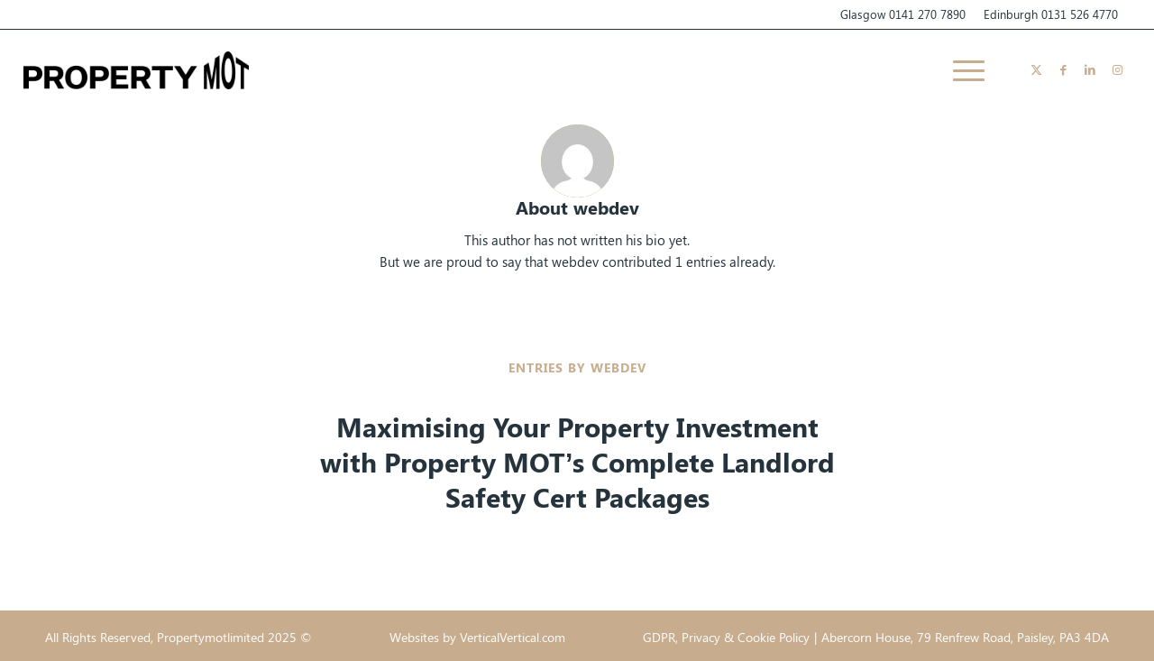

--- FILE ---
content_type: text/html; charset=utf-8
request_url: https://www.google.com/recaptcha/api2/anchor?ar=1&k=6LfQN9MiAAAAAE5ys8swJs8dvn5BlMmST88tmJqz&co=aHR0cHM6Ly93d3cucHJvcGVydHltb3RsaW1pdGVkLmNvbTo0NDM.&hl=en&v=PoyoqOPhxBO7pBk68S4YbpHZ&size=invisible&anchor-ms=20000&execute-ms=30000&cb=vbwl5fzgrvxf
body_size: 48662
content:
<!DOCTYPE HTML><html dir="ltr" lang="en"><head><meta http-equiv="Content-Type" content="text/html; charset=UTF-8">
<meta http-equiv="X-UA-Compatible" content="IE=edge">
<title>reCAPTCHA</title>
<style type="text/css">
/* cyrillic-ext */
@font-face {
  font-family: 'Roboto';
  font-style: normal;
  font-weight: 400;
  font-stretch: 100%;
  src: url(//fonts.gstatic.com/s/roboto/v48/KFO7CnqEu92Fr1ME7kSn66aGLdTylUAMa3GUBHMdazTgWw.woff2) format('woff2');
  unicode-range: U+0460-052F, U+1C80-1C8A, U+20B4, U+2DE0-2DFF, U+A640-A69F, U+FE2E-FE2F;
}
/* cyrillic */
@font-face {
  font-family: 'Roboto';
  font-style: normal;
  font-weight: 400;
  font-stretch: 100%;
  src: url(//fonts.gstatic.com/s/roboto/v48/KFO7CnqEu92Fr1ME7kSn66aGLdTylUAMa3iUBHMdazTgWw.woff2) format('woff2');
  unicode-range: U+0301, U+0400-045F, U+0490-0491, U+04B0-04B1, U+2116;
}
/* greek-ext */
@font-face {
  font-family: 'Roboto';
  font-style: normal;
  font-weight: 400;
  font-stretch: 100%;
  src: url(//fonts.gstatic.com/s/roboto/v48/KFO7CnqEu92Fr1ME7kSn66aGLdTylUAMa3CUBHMdazTgWw.woff2) format('woff2');
  unicode-range: U+1F00-1FFF;
}
/* greek */
@font-face {
  font-family: 'Roboto';
  font-style: normal;
  font-weight: 400;
  font-stretch: 100%;
  src: url(//fonts.gstatic.com/s/roboto/v48/KFO7CnqEu92Fr1ME7kSn66aGLdTylUAMa3-UBHMdazTgWw.woff2) format('woff2');
  unicode-range: U+0370-0377, U+037A-037F, U+0384-038A, U+038C, U+038E-03A1, U+03A3-03FF;
}
/* math */
@font-face {
  font-family: 'Roboto';
  font-style: normal;
  font-weight: 400;
  font-stretch: 100%;
  src: url(//fonts.gstatic.com/s/roboto/v48/KFO7CnqEu92Fr1ME7kSn66aGLdTylUAMawCUBHMdazTgWw.woff2) format('woff2');
  unicode-range: U+0302-0303, U+0305, U+0307-0308, U+0310, U+0312, U+0315, U+031A, U+0326-0327, U+032C, U+032F-0330, U+0332-0333, U+0338, U+033A, U+0346, U+034D, U+0391-03A1, U+03A3-03A9, U+03B1-03C9, U+03D1, U+03D5-03D6, U+03F0-03F1, U+03F4-03F5, U+2016-2017, U+2034-2038, U+203C, U+2040, U+2043, U+2047, U+2050, U+2057, U+205F, U+2070-2071, U+2074-208E, U+2090-209C, U+20D0-20DC, U+20E1, U+20E5-20EF, U+2100-2112, U+2114-2115, U+2117-2121, U+2123-214F, U+2190, U+2192, U+2194-21AE, U+21B0-21E5, U+21F1-21F2, U+21F4-2211, U+2213-2214, U+2216-22FF, U+2308-230B, U+2310, U+2319, U+231C-2321, U+2336-237A, U+237C, U+2395, U+239B-23B7, U+23D0, U+23DC-23E1, U+2474-2475, U+25AF, U+25B3, U+25B7, U+25BD, U+25C1, U+25CA, U+25CC, U+25FB, U+266D-266F, U+27C0-27FF, U+2900-2AFF, U+2B0E-2B11, U+2B30-2B4C, U+2BFE, U+3030, U+FF5B, U+FF5D, U+1D400-1D7FF, U+1EE00-1EEFF;
}
/* symbols */
@font-face {
  font-family: 'Roboto';
  font-style: normal;
  font-weight: 400;
  font-stretch: 100%;
  src: url(//fonts.gstatic.com/s/roboto/v48/KFO7CnqEu92Fr1ME7kSn66aGLdTylUAMaxKUBHMdazTgWw.woff2) format('woff2');
  unicode-range: U+0001-000C, U+000E-001F, U+007F-009F, U+20DD-20E0, U+20E2-20E4, U+2150-218F, U+2190, U+2192, U+2194-2199, U+21AF, U+21E6-21F0, U+21F3, U+2218-2219, U+2299, U+22C4-22C6, U+2300-243F, U+2440-244A, U+2460-24FF, U+25A0-27BF, U+2800-28FF, U+2921-2922, U+2981, U+29BF, U+29EB, U+2B00-2BFF, U+4DC0-4DFF, U+FFF9-FFFB, U+10140-1018E, U+10190-1019C, U+101A0, U+101D0-101FD, U+102E0-102FB, U+10E60-10E7E, U+1D2C0-1D2D3, U+1D2E0-1D37F, U+1F000-1F0FF, U+1F100-1F1AD, U+1F1E6-1F1FF, U+1F30D-1F30F, U+1F315, U+1F31C, U+1F31E, U+1F320-1F32C, U+1F336, U+1F378, U+1F37D, U+1F382, U+1F393-1F39F, U+1F3A7-1F3A8, U+1F3AC-1F3AF, U+1F3C2, U+1F3C4-1F3C6, U+1F3CA-1F3CE, U+1F3D4-1F3E0, U+1F3ED, U+1F3F1-1F3F3, U+1F3F5-1F3F7, U+1F408, U+1F415, U+1F41F, U+1F426, U+1F43F, U+1F441-1F442, U+1F444, U+1F446-1F449, U+1F44C-1F44E, U+1F453, U+1F46A, U+1F47D, U+1F4A3, U+1F4B0, U+1F4B3, U+1F4B9, U+1F4BB, U+1F4BF, U+1F4C8-1F4CB, U+1F4D6, U+1F4DA, U+1F4DF, U+1F4E3-1F4E6, U+1F4EA-1F4ED, U+1F4F7, U+1F4F9-1F4FB, U+1F4FD-1F4FE, U+1F503, U+1F507-1F50B, U+1F50D, U+1F512-1F513, U+1F53E-1F54A, U+1F54F-1F5FA, U+1F610, U+1F650-1F67F, U+1F687, U+1F68D, U+1F691, U+1F694, U+1F698, U+1F6AD, U+1F6B2, U+1F6B9-1F6BA, U+1F6BC, U+1F6C6-1F6CF, U+1F6D3-1F6D7, U+1F6E0-1F6EA, U+1F6F0-1F6F3, U+1F6F7-1F6FC, U+1F700-1F7FF, U+1F800-1F80B, U+1F810-1F847, U+1F850-1F859, U+1F860-1F887, U+1F890-1F8AD, U+1F8B0-1F8BB, U+1F8C0-1F8C1, U+1F900-1F90B, U+1F93B, U+1F946, U+1F984, U+1F996, U+1F9E9, U+1FA00-1FA6F, U+1FA70-1FA7C, U+1FA80-1FA89, U+1FA8F-1FAC6, U+1FACE-1FADC, U+1FADF-1FAE9, U+1FAF0-1FAF8, U+1FB00-1FBFF;
}
/* vietnamese */
@font-face {
  font-family: 'Roboto';
  font-style: normal;
  font-weight: 400;
  font-stretch: 100%;
  src: url(//fonts.gstatic.com/s/roboto/v48/KFO7CnqEu92Fr1ME7kSn66aGLdTylUAMa3OUBHMdazTgWw.woff2) format('woff2');
  unicode-range: U+0102-0103, U+0110-0111, U+0128-0129, U+0168-0169, U+01A0-01A1, U+01AF-01B0, U+0300-0301, U+0303-0304, U+0308-0309, U+0323, U+0329, U+1EA0-1EF9, U+20AB;
}
/* latin-ext */
@font-face {
  font-family: 'Roboto';
  font-style: normal;
  font-weight: 400;
  font-stretch: 100%;
  src: url(//fonts.gstatic.com/s/roboto/v48/KFO7CnqEu92Fr1ME7kSn66aGLdTylUAMa3KUBHMdazTgWw.woff2) format('woff2');
  unicode-range: U+0100-02BA, U+02BD-02C5, U+02C7-02CC, U+02CE-02D7, U+02DD-02FF, U+0304, U+0308, U+0329, U+1D00-1DBF, U+1E00-1E9F, U+1EF2-1EFF, U+2020, U+20A0-20AB, U+20AD-20C0, U+2113, U+2C60-2C7F, U+A720-A7FF;
}
/* latin */
@font-face {
  font-family: 'Roboto';
  font-style: normal;
  font-weight: 400;
  font-stretch: 100%;
  src: url(//fonts.gstatic.com/s/roboto/v48/KFO7CnqEu92Fr1ME7kSn66aGLdTylUAMa3yUBHMdazQ.woff2) format('woff2');
  unicode-range: U+0000-00FF, U+0131, U+0152-0153, U+02BB-02BC, U+02C6, U+02DA, U+02DC, U+0304, U+0308, U+0329, U+2000-206F, U+20AC, U+2122, U+2191, U+2193, U+2212, U+2215, U+FEFF, U+FFFD;
}
/* cyrillic-ext */
@font-face {
  font-family: 'Roboto';
  font-style: normal;
  font-weight: 500;
  font-stretch: 100%;
  src: url(//fonts.gstatic.com/s/roboto/v48/KFO7CnqEu92Fr1ME7kSn66aGLdTylUAMa3GUBHMdazTgWw.woff2) format('woff2');
  unicode-range: U+0460-052F, U+1C80-1C8A, U+20B4, U+2DE0-2DFF, U+A640-A69F, U+FE2E-FE2F;
}
/* cyrillic */
@font-face {
  font-family: 'Roboto';
  font-style: normal;
  font-weight: 500;
  font-stretch: 100%;
  src: url(//fonts.gstatic.com/s/roboto/v48/KFO7CnqEu92Fr1ME7kSn66aGLdTylUAMa3iUBHMdazTgWw.woff2) format('woff2');
  unicode-range: U+0301, U+0400-045F, U+0490-0491, U+04B0-04B1, U+2116;
}
/* greek-ext */
@font-face {
  font-family: 'Roboto';
  font-style: normal;
  font-weight: 500;
  font-stretch: 100%;
  src: url(//fonts.gstatic.com/s/roboto/v48/KFO7CnqEu92Fr1ME7kSn66aGLdTylUAMa3CUBHMdazTgWw.woff2) format('woff2');
  unicode-range: U+1F00-1FFF;
}
/* greek */
@font-face {
  font-family: 'Roboto';
  font-style: normal;
  font-weight: 500;
  font-stretch: 100%;
  src: url(//fonts.gstatic.com/s/roboto/v48/KFO7CnqEu92Fr1ME7kSn66aGLdTylUAMa3-UBHMdazTgWw.woff2) format('woff2');
  unicode-range: U+0370-0377, U+037A-037F, U+0384-038A, U+038C, U+038E-03A1, U+03A3-03FF;
}
/* math */
@font-face {
  font-family: 'Roboto';
  font-style: normal;
  font-weight: 500;
  font-stretch: 100%;
  src: url(//fonts.gstatic.com/s/roboto/v48/KFO7CnqEu92Fr1ME7kSn66aGLdTylUAMawCUBHMdazTgWw.woff2) format('woff2');
  unicode-range: U+0302-0303, U+0305, U+0307-0308, U+0310, U+0312, U+0315, U+031A, U+0326-0327, U+032C, U+032F-0330, U+0332-0333, U+0338, U+033A, U+0346, U+034D, U+0391-03A1, U+03A3-03A9, U+03B1-03C9, U+03D1, U+03D5-03D6, U+03F0-03F1, U+03F4-03F5, U+2016-2017, U+2034-2038, U+203C, U+2040, U+2043, U+2047, U+2050, U+2057, U+205F, U+2070-2071, U+2074-208E, U+2090-209C, U+20D0-20DC, U+20E1, U+20E5-20EF, U+2100-2112, U+2114-2115, U+2117-2121, U+2123-214F, U+2190, U+2192, U+2194-21AE, U+21B0-21E5, U+21F1-21F2, U+21F4-2211, U+2213-2214, U+2216-22FF, U+2308-230B, U+2310, U+2319, U+231C-2321, U+2336-237A, U+237C, U+2395, U+239B-23B7, U+23D0, U+23DC-23E1, U+2474-2475, U+25AF, U+25B3, U+25B7, U+25BD, U+25C1, U+25CA, U+25CC, U+25FB, U+266D-266F, U+27C0-27FF, U+2900-2AFF, U+2B0E-2B11, U+2B30-2B4C, U+2BFE, U+3030, U+FF5B, U+FF5D, U+1D400-1D7FF, U+1EE00-1EEFF;
}
/* symbols */
@font-face {
  font-family: 'Roboto';
  font-style: normal;
  font-weight: 500;
  font-stretch: 100%;
  src: url(//fonts.gstatic.com/s/roboto/v48/KFO7CnqEu92Fr1ME7kSn66aGLdTylUAMaxKUBHMdazTgWw.woff2) format('woff2');
  unicode-range: U+0001-000C, U+000E-001F, U+007F-009F, U+20DD-20E0, U+20E2-20E4, U+2150-218F, U+2190, U+2192, U+2194-2199, U+21AF, U+21E6-21F0, U+21F3, U+2218-2219, U+2299, U+22C4-22C6, U+2300-243F, U+2440-244A, U+2460-24FF, U+25A0-27BF, U+2800-28FF, U+2921-2922, U+2981, U+29BF, U+29EB, U+2B00-2BFF, U+4DC0-4DFF, U+FFF9-FFFB, U+10140-1018E, U+10190-1019C, U+101A0, U+101D0-101FD, U+102E0-102FB, U+10E60-10E7E, U+1D2C0-1D2D3, U+1D2E0-1D37F, U+1F000-1F0FF, U+1F100-1F1AD, U+1F1E6-1F1FF, U+1F30D-1F30F, U+1F315, U+1F31C, U+1F31E, U+1F320-1F32C, U+1F336, U+1F378, U+1F37D, U+1F382, U+1F393-1F39F, U+1F3A7-1F3A8, U+1F3AC-1F3AF, U+1F3C2, U+1F3C4-1F3C6, U+1F3CA-1F3CE, U+1F3D4-1F3E0, U+1F3ED, U+1F3F1-1F3F3, U+1F3F5-1F3F7, U+1F408, U+1F415, U+1F41F, U+1F426, U+1F43F, U+1F441-1F442, U+1F444, U+1F446-1F449, U+1F44C-1F44E, U+1F453, U+1F46A, U+1F47D, U+1F4A3, U+1F4B0, U+1F4B3, U+1F4B9, U+1F4BB, U+1F4BF, U+1F4C8-1F4CB, U+1F4D6, U+1F4DA, U+1F4DF, U+1F4E3-1F4E6, U+1F4EA-1F4ED, U+1F4F7, U+1F4F9-1F4FB, U+1F4FD-1F4FE, U+1F503, U+1F507-1F50B, U+1F50D, U+1F512-1F513, U+1F53E-1F54A, U+1F54F-1F5FA, U+1F610, U+1F650-1F67F, U+1F687, U+1F68D, U+1F691, U+1F694, U+1F698, U+1F6AD, U+1F6B2, U+1F6B9-1F6BA, U+1F6BC, U+1F6C6-1F6CF, U+1F6D3-1F6D7, U+1F6E0-1F6EA, U+1F6F0-1F6F3, U+1F6F7-1F6FC, U+1F700-1F7FF, U+1F800-1F80B, U+1F810-1F847, U+1F850-1F859, U+1F860-1F887, U+1F890-1F8AD, U+1F8B0-1F8BB, U+1F8C0-1F8C1, U+1F900-1F90B, U+1F93B, U+1F946, U+1F984, U+1F996, U+1F9E9, U+1FA00-1FA6F, U+1FA70-1FA7C, U+1FA80-1FA89, U+1FA8F-1FAC6, U+1FACE-1FADC, U+1FADF-1FAE9, U+1FAF0-1FAF8, U+1FB00-1FBFF;
}
/* vietnamese */
@font-face {
  font-family: 'Roboto';
  font-style: normal;
  font-weight: 500;
  font-stretch: 100%;
  src: url(//fonts.gstatic.com/s/roboto/v48/KFO7CnqEu92Fr1ME7kSn66aGLdTylUAMa3OUBHMdazTgWw.woff2) format('woff2');
  unicode-range: U+0102-0103, U+0110-0111, U+0128-0129, U+0168-0169, U+01A0-01A1, U+01AF-01B0, U+0300-0301, U+0303-0304, U+0308-0309, U+0323, U+0329, U+1EA0-1EF9, U+20AB;
}
/* latin-ext */
@font-face {
  font-family: 'Roboto';
  font-style: normal;
  font-weight: 500;
  font-stretch: 100%;
  src: url(//fonts.gstatic.com/s/roboto/v48/KFO7CnqEu92Fr1ME7kSn66aGLdTylUAMa3KUBHMdazTgWw.woff2) format('woff2');
  unicode-range: U+0100-02BA, U+02BD-02C5, U+02C7-02CC, U+02CE-02D7, U+02DD-02FF, U+0304, U+0308, U+0329, U+1D00-1DBF, U+1E00-1E9F, U+1EF2-1EFF, U+2020, U+20A0-20AB, U+20AD-20C0, U+2113, U+2C60-2C7F, U+A720-A7FF;
}
/* latin */
@font-face {
  font-family: 'Roboto';
  font-style: normal;
  font-weight: 500;
  font-stretch: 100%;
  src: url(//fonts.gstatic.com/s/roboto/v48/KFO7CnqEu92Fr1ME7kSn66aGLdTylUAMa3yUBHMdazQ.woff2) format('woff2');
  unicode-range: U+0000-00FF, U+0131, U+0152-0153, U+02BB-02BC, U+02C6, U+02DA, U+02DC, U+0304, U+0308, U+0329, U+2000-206F, U+20AC, U+2122, U+2191, U+2193, U+2212, U+2215, U+FEFF, U+FFFD;
}
/* cyrillic-ext */
@font-face {
  font-family: 'Roboto';
  font-style: normal;
  font-weight: 900;
  font-stretch: 100%;
  src: url(//fonts.gstatic.com/s/roboto/v48/KFO7CnqEu92Fr1ME7kSn66aGLdTylUAMa3GUBHMdazTgWw.woff2) format('woff2');
  unicode-range: U+0460-052F, U+1C80-1C8A, U+20B4, U+2DE0-2DFF, U+A640-A69F, U+FE2E-FE2F;
}
/* cyrillic */
@font-face {
  font-family: 'Roboto';
  font-style: normal;
  font-weight: 900;
  font-stretch: 100%;
  src: url(//fonts.gstatic.com/s/roboto/v48/KFO7CnqEu92Fr1ME7kSn66aGLdTylUAMa3iUBHMdazTgWw.woff2) format('woff2');
  unicode-range: U+0301, U+0400-045F, U+0490-0491, U+04B0-04B1, U+2116;
}
/* greek-ext */
@font-face {
  font-family: 'Roboto';
  font-style: normal;
  font-weight: 900;
  font-stretch: 100%;
  src: url(//fonts.gstatic.com/s/roboto/v48/KFO7CnqEu92Fr1ME7kSn66aGLdTylUAMa3CUBHMdazTgWw.woff2) format('woff2');
  unicode-range: U+1F00-1FFF;
}
/* greek */
@font-face {
  font-family: 'Roboto';
  font-style: normal;
  font-weight: 900;
  font-stretch: 100%;
  src: url(//fonts.gstatic.com/s/roboto/v48/KFO7CnqEu92Fr1ME7kSn66aGLdTylUAMa3-UBHMdazTgWw.woff2) format('woff2');
  unicode-range: U+0370-0377, U+037A-037F, U+0384-038A, U+038C, U+038E-03A1, U+03A3-03FF;
}
/* math */
@font-face {
  font-family: 'Roboto';
  font-style: normal;
  font-weight: 900;
  font-stretch: 100%;
  src: url(//fonts.gstatic.com/s/roboto/v48/KFO7CnqEu92Fr1ME7kSn66aGLdTylUAMawCUBHMdazTgWw.woff2) format('woff2');
  unicode-range: U+0302-0303, U+0305, U+0307-0308, U+0310, U+0312, U+0315, U+031A, U+0326-0327, U+032C, U+032F-0330, U+0332-0333, U+0338, U+033A, U+0346, U+034D, U+0391-03A1, U+03A3-03A9, U+03B1-03C9, U+03D1, U+03D5-03D6, U+03F0-03F1, U+03F4-03F5, U+2016-2017, U+2034-2038, U+203C, U+2040, U+2043, U+2047, U+2050, U+2057, U+205F, U+2070-2071, U+2074-208E, U+2090-209C, U+20D0-20DC, U+20E1, U+20E5-20EF, U+2100-2112, U+2114-2115, U+2117-2121, U+2123-214F, U+2190, U+2192, U+2194-21AE, U+21B0-21E5, U+21F1-21F2, U+21F4-2211, U+2213-2214, U+2216-22FF, U+2308-230B, U+2310, U+2319, U+231C-2321, U+2336-237A, U+237C, U+2395, U+239B-23B7, U+23D0, U+23DC-23E1, U+2474-2475, U+25AF, U+25B3, U+25B7, U+25BD, U+25C1, U+25CA, U+25CC, U+25FB, U+266D-266F, U+27C0-27FF, U+2900-2AFF, U+2B0E-2B11, U+2B30-2B4C, U+2BFE, U+3030, U+FF5B, U+FF5D, U+1D400-1D7FF, U+1EE00-1EEFF;
}
/* symbols */
@font-face {
  font-family: 'Roboto';
  font-style: normal;
  font-weight: 900;
  font-stretch: 100%;
  src: url(//fonts.gstatic.com/s/roboto/v48/KFO7CnqEu92Fr1ME7kSn66aGLdTylUAMaxKUBHMdazTgWw.woff2) format('woff2');
  unicode-range: U+0001-000C, U+000E-001F, U+007F-009F, U+20DD-20E0, U+20E2-20E4, U+2150-218F, U+2190, U+2192, U+2194-2199, U+21AF, U+21E6-21F0, U+21F3, U+2218-2219, U+2299, U+22C4-22C6, U+2300-243F, U+2440-244A, U+2460-24FF, U+25A0-27BF, U+2800-28FF, U+2921-2922, U+2981, U+29BF, U+29EB, U+2B00-2BFF, U+4DC0-4DFF, U+FFF9-FFFB, U+10140-1018E, U+10190-1019C, U+101A0, U+101D0-101FD, U+102E0-102FB, U+10E60-10E7E, U+1D2C0-1D2D3, U+1D2E0-1D37F, U+1F000-1F0FF, U+1F100-1F1AD, U+1F1E6-1F1FF, U+1F30D-1F30F, U+1F315, U+1F31C, U+1F31E, U+1F320-1F32C, U+1F336, U+1F378, U+1F37D, U+1F382, U+1F393-1F39F, U+1F3A7-1F3A8, U+1F3AC-1F3AF, U+1F3C2, U+1F3C4-1F3C6, U+1F3CA-1F3CE, U+1F3D4-1F3E0, U+1F3ED, U+1F3F1-1F3F3, U+1F3F5-1F3F7, U+1F408, U+1F415, U+1F41F, U+1F426, U+1F43F, U+1F441-1F442, U+1F444, U+1F446-1F449, U+1F44C-1F44E, U+1F453, U+1F46A, U+1F47D, U+1F4A3, U+1F4B0, U+1F4B3, U+1F4B9, U+1F4BB, U+1F4BF, U+1F4C8-1F4CB, U+1F4D6, U+1F4DA, U+1F4DF, U+1F4E3-1F4E6, U+1F4EA-1F4ED, U+1F4F7, U+1F4F9-1F4FB, U+1F4FD-1F4FE, U+1F503, U+1F507-1F50B, U+1F50D, U+1F512-1F513, U+1F53E-1F54A, U+1F54F-1F5FA, U+1F610, U+1F650-1F67F, U+1F687, U+1F68D, U+1F691, U+1F694, U+1F698, U+1F6AD, U+1F6B2, U+1F6B9-1F6BA, U+1F6BC, U+1F6C6-1F6CF, U+1F6D3-1F6D7, U+1F6E0-1F6EA, U+1F6F0-1F6F3, U+1F6F7-1F6FC, U+1F700-1F7FF, U+1F800-1F80B, U+1F810-1F847, U+1F850-1F859, U+1F860-1F887, U+1F890-1F8AD, U+1F8B0-1F8BB, U+1F8C0-1F8C1, U+1F900-1F90B, U+1F93B, U+1F946, U+1F984, U+1F996, U+1F9E9, U+1FA00-1FA6F, U+1FA70-1FA7C, U+1FA80-1FA89, U+1FA8F-1FAC6, U+1FACE-1FADC, U+1FADF-1FAE9, U+1FAF0-1FAF8, U+1FB00-1FBFF;
}
/* vietnamese */
@font-face {
  font-family: 'Roboto';
  font-style: normal;
  font-weight: 900;
  font-stretch: 100%;
  src: url(//fonts.gstatic.com/s/roboto/v48/KFO7CnqEu92Fr1ME7kSn66aGLdTylUAMa3OUBHMdazTgWw.woff2) format('woff2');
  unicode-range: U+0102-0103, U+0110-0111, U+0128-0129, U+0168-0169, U+01A0-01A1, U+01AF-01B0, U+0300-0301, U+0303-0304, U+0308-0309, U+0323, U+0329, U+1EA0-1EF9, U+20AB;
}
/* latin-ext */
@font-face {
  font-family: 'Roboto';
  font-style: normal;
  font-weight: 900;
  font-stretch: 100%;
  src: url(//fonts.gstatic.com/s/roboto/v48/KFO7CnqEu92Fr1ME7kSn66aGLdTylUAMa3KUBHMdazTgWw.woff2) format('woff2');
  unicode-range: U+0100-02BA, U+02BD-02C5, U+02C7-02CC, U+02CE-02D7, U+02DD-02FF, U+0304, U+0308, U+0329, U+1D00-1DBF, U+1E00-1E9F, U+1EF2-1EFF, U+2020, U+20A0-20AB, U+20AD-20C0, U+2113, U+2C60-2C7F, U+A720-A7FF;
}
/* latin */
@font-face {
  font-family: 'Roboto';
  font-style: normal;
  font-weight: 900;
  font-stretch: 100%;
  src: url(//fonts.gstatic.com/s/roboto/v48/KFO7CnqEu92Fr1ME7kSn66aGLdTylUAMa3yUBHMdazQ.woff2) format('woff2');
  unicode-range: U+0000-00FF, U+0131, U+0152-0153, U+02BB-02BC, U+02C6, U+02DA, U+02DC, U+0304, U+0308, U+0329, U+2000-206F, U+20AC, U+2122, U+2191, U+2193, U+2212, U+2215, U+FEFF, U+FFFD;
}

</style>
<link rel="stylesheet" type="text/css" href="https://www.gstatic.com/recaptcha/releases/PoyoqOPhxBO7pBk68S4YbpHZ/styles__ltr.css">
<script nonce="liE6XF8wDhnmH9x3h0CZeQ" type="text/javascript">window['__recaptcha_api'] = 'https://www.google.com/recaptcha/api2/';</script>
<script type="text/javascript" src="https://www.gstatic.com/recaptcha/releases/PoyoqOPhxBO7pBk68S4YbpHZ/recaptcha__en.js" nonce="liE6XF8wDhnmH9x3h0CZeQ">
      
    </script></head>
<body><div id="rc-anchor-alert" class="rc-anchor-alert"></div>
<input type="hidden" id="recaptcha-token" value="[base64]">
<script type="text/javascript" nonce="liE6XF8wDhnmH9x3h0CZeQ">
      recaptcha.anchor.Main.init("[\x22ainput\x22,[\x22bgdata\x22,\x22\x22,\[base64]/[base64]/[base64]/KE4oMTI0LHYsdi5HKSxMWihsLHYpKTpOKDEyNCx2LGwpLFYpLHYpLFQpKSxGKDE3MSx2KX0scjc9ZnVuY3Rpb24obCl7cmV0dXJuIGx9LEM9ZnVuY3Rpb24obCxWLHYpe04odixsLFYpLFZbYWtdPTI3OTZ9LG49ZnVuY3Rpb24obCxWKXtWLlg9KChWLlg/[base64]/[base64]/[base64]/[base64]/[base64]/[base64]/[base64]/[base64]/[base64]/[base64]/[base64]\\u003d\x22,\[base64]\x22,\x22ScK6N8KQw65eM2UJw4DCol/Cu8ObeEPDr1TCq24Tw77DtD1tIMKbwpzCoU3CvR5pw5EPwqPCgVvCpxLDgFjDssKeMsOjw5FBSMOuJ1jDgcO2w5vDvEkYIsOAwqLDtWzCnklAJ8KXVWTDnsKZUSrCszzDosKED8OqwpVVAS3ChTrCujpnw5rDjFXDrsOawrIAGxpvSjNGNg4GGMO6w5sFb3bDh8OHw6/[base64]/CglgIGWIJwppeTsKpWMOCKnJQRsO+KRPDkm3CrzQQAgBWb8OSw7LCj2N2w6gCLlckwp1DfE/CmwvCh8OAVE9EZsOBOcOfwo0wwpLCp8KgS355w4zCokJuwo0lHMOFeCsUdgYZZcKww4vDv8OTwprCmsOHw7NFwpR6WgXDtMK4a1XCnz97wqFrVsKTwqjCn8K9w6bDkMO8w6sGwosPw7/DhsKFJ8KowqLDq1xDcHDCjsO4w6Bsw5kdwpQAwr/[base64]/w4h1QMKsPDNIEhAkb8OqeBY8HsOcSMO4KHkCT8KMw7bCvMO6wqHCicKVZTXDhMK7wpTCuzADw7pTwobDlBXDsWrDlcOmw7bCpkYPeEZPwptzMAzDrkrCjHduG1J1HsKKYsK7wofCtmMmPy/CscK0w4jDuQLDpMKXw7rCpwRKw6xHZMOGNQFOYsO7WsOiw6/CgSXCplwCOXXCl8KoMHtXbVt8w4HDvsOfDsOAw7M8w58FJmNncMK3fMKww6LDtsKtLcKFwoEuwrDDtxvDpcOqw5jDknQLw7cqw7LDtMK8F0YTF8OJGsK+f8O9wpFmw78lOTnDkHogTsKlwosxwoDDpw3CpxLDuRfChsOLwofCqMO+eR8EYcOTw6DDpcO5w4/Cq8ObBHzCnl/DpcOvdsKmw59hwrHCrsOrwp5Qw55TZz04w53CjMOeKcOYw51IwobDh2fChynCqMO4w6HDqcOkZcKSwrMewqjCu8O0wqRwwpHDgxLDvBjDjHwIwqTCpXrCrDZdVsKzTsOww45Nw53Dk8OEUMKyK2VtesOGw6TDqMOvw6PDjcKBw57CucOGJcKIeD/[base64]/[base64]/w7jDiGvDgRvDp2HCgsKrw63CiQYTbcOrwpHDny9mwqTDnAfCihrDt8KQRsK/fFfCrsOqw6rDiE7DuhkhwrxiwrjCqcKXFMKCGMO5LMOewrpwwqtywo8XwrQ2w57DsWjDlMKBwojDtsK8w5bDucOXw4tAChfDpD1Xw5YEPcOEwr0+csOjQmBOw6Iew4VtwobDuWPCkinDmAPDimtLAAhZZMOpZU/CpMK4w7lwEMKIIMOQw5LDj33CvcKDCsOTw4E/w4UkDTpdw61LwoNuJ8O3RcK1C0pZw53DpMKSwoPCh8OQPsO3w7jDm8OJR8KoBGjDjSzDthPDvzfCrMK4woLClcOew43Cvn9ZIT92eMKGw4zCgjN4wrMTTSnDshPDqcOcwobCqiTDuXHCm8Kqw5PDscKvw5/DryUMbMOKY8KeJhzDly7DiWTDpcOmSBjCoilxwo5rw5jCmsK3AntOwoQVw4/[base64]/Dr8Kew41wW8KIOEzCkh4ww4HDh8O4CcKxwohmLMO0wpp2WsO4w4MXJ8KkYMOFTihJwozDih3Dg8OlBsKWwp/ClMORwpdtw67ClWbCrcO/w6LCoHTDgMKewrNZw47DoAB5w4laOFbDlsK0woPCjQE8esO6QMKHNgRFfHLDg8Kewr/CisK2wr0IwofDn8OqEyMIwoXDqlTCjsKtw6kVN8K5w5TDgMKdMVnDosK+R1rCuRcfwqbDnhsMw6FOwrQiwo8qw4rDosKSKsKOw6lRaC09RcOow6dNwpQIfAZCOCrDp1XDrEEww4DCkWN3SGQnw7JRw43DgsOkKcOPw4nCkMKdPsOREMOPwroEw5/CokNjwo5Ew6pFO8Ojw7XCtMODTnDCpcOAwqdeYsO4wqfDlMOFCMOfwrM/[base64]/Dkxg5w7rCpV3DnEspw6Nbag0oVTRMw75mZh16w4zDuRJOEcO1QMO9JQdTPjLCusKowoBvwqTDokYwwoTCq2xTG8KbVMKcbFPCqkvDm8KoW8KjworDvMO+I8K/V8OgF0V/w6Ziw6XDlHttUsOWwpYewrrCvMKpFy/Dr8OLwoF/KyfCpy9LwrHDhF3DlsKmFcOAdcOMXMOnWQzDpVl8D8KtMMKewq3DqWEqbsObwpA1ASzDpsKGwpHDu8OBPndBwrzCrV/DthUGw6IJw78awpLCkA5pw5kYwrxTwqbCocKkwokTLygpJU0EWF/[base64]/[base64]/[base64]/DrS7Dq1PCt8Kpw65FwqDDug7Dr35oYsKfw7dVwqPCoMKCw5jCglDDvMKBw7piHhfCmsOew4vCgErDssOlwq3DmEPCosKcUsOHU3cdMkTDljjCtcKqdsKBIcKZRE0vaSp+w54Sw5XDtsKCF8KyUMKGw5gmBjpqwopeNxfDpEoEMV/DtQjCqMKpw4bDs8Kkw5kOM2LDtcOTw7fDkzZUwq8aSMOdw7LDvEDDlSdwZ8OCwqR/[base64]/DsHgHLCnCk8KLw6fCnsKJOC91YBosSMKywpTCocKqw57CrkzDoAHClcKYw5nDl31FbMK4bcOZRHFZCMOgwogBw4UeFnnDosOYRz1SdsKZwr/CgCtAw7ZvAnAzWWzCqWLCjMKFw6nDqMOoQQvDp8KCw7fDrsOuGQJCEGfCtMOyVUPCiisiwrhRw45VC3vDksOZw4MUNylkVsKFw7QaCMKOwppfC0RDJRfDnWgKWsOawqV8w5DCjHnCocOGwpBkSMKDV3l2cmEhwqTCv8OeWcKrw5fDpzlWe2TCqkE7wrlYw5/Ci1FAczBLwovCsWE2e2cnIcOaB8Ofw70qw5PCnCjDkmNtw5/[base64]/wqjCpcKewpXCu8K8w6vDscKGw7zCt8KZw4Riw5l2EMOiR8K4w6JBw6rCnSl3ExIkBcO5UjpqYMOQNTDDsGVGTnlxwpvDhMOcwqPCg8KLVcOARMKuQ216w5VwwprCl3IfPMOZQ0fCm2/[base64]/wokbw7tOD8OZZMK/KHgCFlfDr8OTJUpww4sNwrZiKMO1DVY+wo/CsCl0w4bDpmRKwqnDt8K9SAoBWUs0eBo1woLCt8O7wqBsw6/DkUjCkMO/CsKFdw7DtMKYX8ONwr3CvDPDssKJb8KpET3CqxzCssKuEwrCmiXDkMKuVMK5Dw5yeQNzOHHCs8Kzw4wywoVSOCt5w6PCksKNw4/[base64]/CjMO2wpLDhA03D8KOTwLCizLDpsKdG1ZewoV1H0XCkGcbw7nDsB7DkMKCdR3Cs8KHw64/BMO9K8OMeUrCrAUAwonDpjbDvsOgw5HDrsO7I2Ulw4Nxw6wUdsKvCcKjw5bCuSFcwqDDsAsVw4/[base64]/GiB2w4LCohbDiErDrS1sPxgTw5jCmUHCssOBw6oswol2BHIpw5IWHz5BGsOIwo4hw48GwrAGwojDjsOIw4/DsjPCp3zDhcKLalp2QXzDhcOVwqDCrBHDriNPcnbDkcOoX8Ohw61gW8KTw7rDtcK2CMKTYcOFwpoxw4dlwr1Gw7DCtBDCswknUsKBwoBLw5BLd08Bwp1/wo7DiMKowrDDlgVSP8Kxw5vDqzJGwpzCocKqTMOVbSbClDPDtHjCo8OPdRzDisOUKsKGwp0fXRdsZSDDocOJZjjDiUkaJjFQCXnCg0jDu8KLMsO8DsKNeGTCuGrDkzLDimNQwoQIRsOGXsOawrPClFEeWV7CmcKCDhpgw65OwoQnw4g/X3EPwrw+E07CvyzCiBlWwpnCmcKiwqFGw5nDgsKrYXgaDsKcTsOSwopAYcOCw5J/MV8pwrXCpgk7R8OQAcK3PsO5wqA1c8Kyw77CqTwQORoORMOVMsKOw7MgKkjDkHBxLMOFwpPDgEfCkRhgwp3DiSjDicKYwqzDrhIrQl5kEcOUwoMKDsOawrDDicO5woHDkDt/w6VZWHRIN8O1wonCnX87XMK+wp7CgAN9WWDDjDgUZ8KkB8KMcg/DnMO7Y8KlwotCwpTDiyrDhAJFNV9CMkrDpMOxC2/DosKDHcKpB05pE8Klw4hBQcONw6lowrnCsEPCmMKTS03CngDDn3zDscKOw7MkYMONwoPDtsOHccOww5bDkMOCwolOwpDCvcOIFytww6DDiX0WSiTCqMOjB8OVBwYiQMKnC8KWRl0Xw78pQhnCsQ/CqA7CpcKsRMOfSMONw6peWnZaw6BfPsOOfTQoSRDDnMODw4QSOmN6woxHwobDvDPCtsO+w4DDmhIdKlMHV24Jw6xTwrQfw6tXHcOpdsOjXsKfX1gsMwHCkSMCYsOqGk8TworCtjhEwofDonPCmHPDssK5wr/CosOrOsKXTMKuMkPDlnDCt8OBwqrDkcKgGyLCpcK2YMKcwoLDiBnDoMK6UMKXHFc3SjQkTcKtwpfCqF/CgcOnC8Oyw6DCgx3DgcOywq4kwr8Hw5YSJ8KlOX/[base64]/[base64]/DtAhOwoQgMcOQCnDDpXrCjH9KFcOEMSLClixtw4/DlD41w53ChyHDhU1wwqBvdD0nwr5Hwr5mWnPDpjtsJsOtw79Qw6zDlsOxCsKhe8Ktw4/CicOOUH4xwrvDsMKqw45dw4DChlXCusOdwohqwpNYw5HDgsOJw5EiTxPCiC4/[base64]/DuG7Dj8OsFMOTSsOQwqB7AsK/Q8K0w78HwoDDnBc6woUuG8KewrzDnsOHS8OYUMOFRDzCj8K7S8K1w4lMw7N0Mns5UcKTwoPDoETDq3rDjWbDlMO/wqdewodcwqDCiVdbDlRVw5tDXBTCrBk8RR3CiznCs2tHKSUUVUnDo8KlPsOjfcK4w7PCohbCmsKBHsOowrlNXsO4QQ/[base64]/[base64]/PzrCqcO3eSo3MVpJWXrClGJkLmrDnMKyKUheTcOPDcKsw5TDoELDvsOPw6Uzw4TClR7CjcKhDHTCicOhbcKvI0PDg3jDtUdPwpxIw6UGwpjCmWPCj8KVQErDqcOLEl7CvDDDi2N5w5jDgjFjw5w/w7fDhkhywpslbMKbL8Kkwr/DuDYqw4bChMOkXsO2wq5yw7owwqDCqyQTEXjClU7CnMKGw4jCjl7DqltySyUlVsKOw7Rswp/Dg8K3wrXDmXnCkxZbwoU8JMKewpXDicO0w4bCjBNpwocGP8K4wpHCtcOfb0ZmwpYDKsOMRMOmw5AiRmPDumI4wqjCn8KabChSK0bDjsKWNcKPw5TDnsK1A8KPw6cKHsOCQRzDs3fDicKOf8OAw53Cp8K6wrp0bGMRw4B+KjfDkMObw4xgPw/DoRLCvsKNwrlrRBsCw5TCpyt+wocYCS3DncOXw6fDh2sfwrx9w4LCuRXDhV5mw7zDlGzCmsKAw41HeMKOwpXCmTjCpG7ClMKFwq4pTxk8w5AGwppJWMO8Q8OxwoHCrgjCqUPChMKMVj8zbMKzwrvDucOaw6XDuMOyLG0QGxjDiwjCscK7HHJQdsK/[base64]/[base64]/WlfDl8KIw5fCgB/CrsOnwr8Iw6IRFHHCp20lQHzCkGzCssKbBsOVK8KWwpzCocOZwoV2KcOxwq1SYW/Dh8KqIQXCpRBZaWbDt8Obw5XDiMKIwrlgwrTDq8KJw6MBw6sOw4sPw5/DqQdDw6Jvwpo1w7xARMK/TsOSWMKmw65gRMKuwrgmDMKuw5ZJw5FRwoVHw4nCusObaMOuwqjCgkk3w7tJwoIpHwclw73DtcKNw6PCojPCsMOkHMKuw4Y/GsOvwpFRZkjClMOswr3CohjCusKcFcKDw5bDqkXClcKswoEIwpnDjB1BThMAXsOvwrM9wqbDq8Kwa8OfwpbDvMOhwp/CiMKWMw55Y8K3NsKfLh4AUBzDsHZQwrUve2zDh8KeO8OiesKVwpk5w63CnhQEwoLClMOlOMK4dj7DlsO6wqdSLlbCt8K8TTFgwqoEK8OJw6k+w6bCvSvCsRDCvCXDiMOIPMKjwrXCsy3Cj8K2w6/DuUQmbMOEeMKiw4TDlGbDucK+bMKtw5rCk8OnB1pcwqHCiXnDqkjCrmp4RMOGdnZQIMK3w5/CvMKWTG7CnSjDhAHCkMK4w4FUwplifMODw7LDl8OQw7UVwodVAMOtCml9w60DKFvDncO6ecOJw7zCrEsmElvDiibDisK6wo7Co8OVwo3DrzVkw7DDtV3ClcOIw5MVwqjCgypmccKLNcKcw6bCksOhACvCkC1Tw5bCncOrwqgfw6TDoG/[base64]/KGZ1XVvCp8ObYxVNTX9hw6DCpcOMwqfCp8OEe3wdFsKkwpcowrYIw4HCkcKMIArDtzlSXcOfcBHCiMKIDDPDjMO3IsKYw41cw4HDmD7DunPDgBrDiFHCjEfDsMKQax8Qw6tRw68IIMKzR8KoIwh6OCLChQTDqTnDgm/Dvk7DgMK1w5t7wqXCp8K+NH7Cuz/ClcK4fizCmX3Cq8Ovw5EQS8OCNEFkwoHCknTCigvDp8K2AMOnwqrDmTEUbnHCnAvDp3vCjmgsfDLCvcOKwrAXwo7DiMKyZ0HDoCUDMlTClsOPwr7DqBXCocOoBxrCkMOELHQSw5B2w5zCosK3Y3rChMORGSkTUcKINyLDpDvDlcKwCGzCtio/HMK+wqPCisKQa8OMw53CngFXw7lIwoZsHwfCl8O/I8KHwpp/[base64]/[base64]/DkmbCnAE2w5DDtElxw7BYKFBmw5TCpMKrbVjDlcOYMsK8bcOsQ8Kdw6/DkknCkMKiWMK8ImTCtn/CuMOhw4jCkSJQCMO+wqh9HHBtJhDDrUxhKMOmw5hww4InbV3DkXrCszZmw4t1w7TChMOGw4bDucOwfj1cwpYpZ8KbYmUCCAHCkF1BcQ4NwpE1YVhOVhF1Y0R7OTAXwqgqJF/Ci8OOf8Ouw73Dn1HDoMOkMcONUFcpwrvDscKXHxsiwpksOcOCw7fCngzDi8KpKyTCjMOTw5zDrMO5w7cSwrHCqsO/e0U/[base64]/a8O8eMKHw6PDtSbCq2kfw4XDvMKwBWvCvQQ9Wx/DjncrF2FsBU/[base64]/Cg21OAMOIwoB4VMOowrRiwrTCssKEFnzDk8O+SFrDqhEWw7JtcsKwZsOAOMKZwqcPw5TDtwZWw5Y1w5glw7knwoRzQcKyIHpdwqBiwoR5ACrDiMOLw6rChhEtwr9OYsOQw4/DqcKxfgxqw5DCiB3CiGbDgsO8eTg2wrfCqHMWw4TDsA5KbFXCt8OxwoURwonCo8KJwpg7wqRLH8Oxw7bCn0rDi8OCwo7DucOSwppEw4wsJRTDtCxNwqJKw5ZrIybClzU/HMKrEC4xEQfDgsKUwqHCnGTCnMOtw5FiG8KkEsKqwqcXw5PDuMOZZ8K3wr1Pw4VHw48aQkDDkXxPw5Qlwowowq3DpcK7JMOqwrnCkT96w4UTecOWbH/CmhVGw4UyeERqwovCsVxRe8Kka8OUZcKmD8KIcnnCqQ/DmsOTHcKJelXCrHHDuMKsG8O5w5pXXMKES8OJw5fCp8OOwpI6TcO1wo3DgwvCncOjwq/Dt8OpOXMtFzzDkxHDp2wIUMKTGBbCt8K0w58VaR8HwoPDu8OxWTrDp3oCw4fChBRqX8KaTsOsw61iwolRfSgVwobCoC7DmcKEB28RfRsOfj/CqcOkTT/[base64]/CrcOGw7HDhsO/C8KtUMKPwo9dGsKUAcOSf1rDksK0w5XDjWvCqcKyw5RKwo/[base64]/CksOHw7vCscKMwpvDtcOMS8KGFi90Ln0rwrEeQ8OHIDPDjcKew4MFw6/[base64]/Cq8OHwrPDoVAaw7txwrIAf8OwNsOaemkCB8OqwrjCoRhoKyHDncOCLDAiDcOHCj0vwp1ge2LDmcKxH8KzdB3DgkvDrmAFG8KLw4A8f1ZUI1/[base64]/[base64]/CqgzDoMOxMMKKw5AfwpbCtMKvasOWw7jDkQ54Fi/DqC7CuMK1KMKCNMOgGhlIw5cfw7DDgHwuwrvDokVAUsK/S2DCq8KqD8OoYj5gTsOGw5U+w7chw6fDm0PCghhcw4cpe2vCgMO9wovCt8KswoEWYyUHw7x9wpLDvsKNw5EkwrYlwqvCg0chwrRtw4x9w7I/[base64]/CvsO4w7vDgcOGwqrCsSjDmcKWS8OeMsK4wpXCscKGw43Cv8KWw73DksK+wp5DWy8SwrnDlkLCtC9IaMKpJsK+woXCjsO7w4k2wpTChsKAw59ZTgBlNAICwpdMw4bDh8OjYsOQHgjDjcKQwpnDn8OnG8O1QsKcN8KsZsKqWwXDph3Dvw3Dlg/CscOaNDLDpVHDm8K4w6IOwpzDnQFQw7LDqMOBW8OYQgBiD2Nyw409EcKQwqbDkVt4L8KNw4Ajw5sKKF/[base64]/CucOoMBsXwpVWw6USW8KVw7LCvMOpfcKEdSUvwq/[base64]/[base64]/CjgbDnHHCuCNUw50sGwdoACBJwo0MXMK0w43DoU/[base64]/DnzlKw5nCk8KFw4RKSxM6J8OcwqbDqcORdcKVw6J8wrAkT8OwwqYURsKXGHwGKm0ZwrTCsMOfwozClcOFNDoNwrgldsK1QBXDj0/[base64]/PwR9wpLDmH0SIzvDlGLCisOqIDFww45XHSwcXsKdV8OEOnHCgVPDsMKvw7Inwo56d356wrskw4zCs17CqEMqQMOSAVpiwplOccOaNsO/w5XDq2pqwoASwpvDnlbDj1zDtMOpagXDuCDDskRvw4JyeyXDp8K5wqgBKsOmw7zDkk7Cll7DnB53fcOqc8OnaMOwBCYmBkZPwpsMwp7DsQIBMMO+wpbDnsKEwrQQaMOOF8ONw4g2w5MaLMKJwr/DpSbDtj/CjcOwcwzCkcK5E8K7worChlwBP1XDuDHDuMOnw5x9NMO/NMKuw7VFwpNJdlTCjMKjJMKRcylgw5bDmAhaw4pyc1zCoxkjwrh4woYmw5FUTGfCmw7Cj8Kow53CqsONwr3DsxnCv8KywpkHw6c6w4J0SsOhf8OKOcOJfSfDkMOnw6jDoznDrcKdwqQmw6zCqFDDg8ONwrrDs8ODw5nDh8OsZcONMcKbShl2wpwpwocoT3fDlknCuE/DvMOCw55YP8OAbT9Jw5A4UMKUBx5YwpvCn8KAw4HDh8K3w7wOQcK5wqzDtRzDpsO9dcOGFjHCl8O4fzzCqcKow4BCwqnDicOzwrYOaTbCmcOdZgcaw6bDiBJiw4zDqSR4UCw8w4N1w69vZsKiWG/CgwvCnMKkw4zCgRBSw7XDicKQw57CgcOZcsOfWEzCjMK8wqfCnsOEwoZZwrfCnj0/dU1owoLDosK4OwQ5EMK+w5dLaRrCmMOtEB/Ck0xPw6A2wophw5RMFQ8pw7rDqMK4VCLDvAtuwqLCsgwudcKQw77Co8KSw4Nlw6ZzUsOeIEXClhLDt2AzOsKAwqsnw6bDlTNiw6pNE8Kow7/CgsKVBSDDhVF9wr/CjGtWw6pnSlHDjybCvcKwwoTChk7CpWnClQp5dsOiwofCmsKbw5TCoS89w6bDmcOScCzCqMO5w67CjMOUfTwwwqHCmycPOVwrw53DhsOTwonDrUtnNFDDpUHDkcKRL8KiETpZw4rDo8O/KsOBwol6w7Rbwq7Cl0TCrTwVP1vDtsK4V8KKwoQuw7XDo13Dp3kUwpHCum7ChcKJFUA9QRRbaVrCkWB9wqzDqmDDtsO7wqrDoRfDncKka8KJwoLCj8OAOcOUIz7DtS5zfMOvR1rDtsOmVcKKTMKdw6nCucK6wp0jwpvCpG3CuDxke3RgKUrDl3TCvcOXWcO+w4DCiMK/[base64]/L8KTAHrDlR7Dr8OkRAx/OWvCkcKhIS7DrShGw6x6w781d1IBAHnDp8K8IXrDrsKzFsK1NsKmwrR9KsKLa1RAw63DhXHCjRsAw7NMUg5JwqhIworDmgzDsiE2V01Pw6vCuMKow6cmwrkeF8KcwrktwrDCscOtw5PDvh7DncOaw4rDuVAqGgDCvcKNw4dzbMKqw61Cw6/[base64]/w7bCp8ORJzDCjsOKSMOJAMOGP0Vzw5PCtcOpKVLCi8K2cUnCjMOhOMKPwpEhZQvCvcKmwo3Di8OoWMKzwr0Sw7tROyRJEV9Swr/ChcOJZlxDH8ORw6nCmMOgwop8wofDsQFzYsOqw6J8cinCkMKLwqbDtlfDnVrDm8KCw6MMbydGwpYew5fDv8OlwopDw47Dnn04wpzCncKNGVp0wrBEw6kcwqdywq8pIcO8w51/eVM4HWvCiEgAF1ImwovDk2x7CWXDghbDp8KFXMOoSQjCtGVuasKYwrPCtzofw7XCjCfCt8OtU8OjaH8tasKXwrUTw5wYasOvRcKyPS/CrsKaS3J0woHCmGBKKcObw7XCpsO+w47Ds8Ksw69bw4E3wo9fw7taw63CulxNwo17KR3CkcO1XMONwrocw77Dtz5Jw5tAw5bDs1jDkx/ChMKbwqZRI8OnZMOLMxHDrsK+EcKww6VVw7bCqwpzwrcEG23DuzpBw69RFBlFRWXCs8KUwq7DvsKBICJBwpTCp0wiUsO4HhR5w5p/wonDlW7CnEPDo2zDpcO1wokkwq5fwqPCrMOBRsOaUD3CpcKCwrAqwp9qwqZ5w413w6YSw5psw5wrDFx5w6V7NlVKAAHCkVpvw4PDqsK3w6TCvsK/S8Oab8OGw6xSw5lSdXDCuTc2MjAjwqzDvAc7w4bDisK+w6IIBBJbworDqsKmdnLCrcKmK8KBaBzDnGE3DxDDi8KoW2MhP8K1CDzCsMO2OsKFJgvDqm5Jw7LDucOGQsOWwpjDqFXCgcKUFhPDkkJYw79ewrFtwq1jXsKSLl0PbBgew70DKz/Cr8KQXsO5woLDncKtwpJRGjDCixjDoEFddwrDo8OGKMKHwoEJesKYGMKcQ8Kjwr0TYSkKVQbCg8KZw4YvwrjCmsKbwrMuwrBlw6FGHcKUw4cVc8KGw6QQLX7DtSNuLxvClEbCgiIpw7TCsTbDqMKTw4jCshQVUcKIb3QdcMKnc8OcwqXDtMOTw7R/w6jCm8O7dnLCgUZBwp3ClCxHZ8OlwrhIwpnDqgPCuUIGeSkDwqXDtMOmw4A1w6YGw6nDqsKONhDDosKiwp4zwr4pNsO7MAfCssOmw6TCocOVwr3CvFEuw53Cnz4YwqA/[base64]/DrsKGfMO2FcKmw6MaYUYpw4/[base64]/DssK/Blk/QMOiFVYowqQyw4hvF8Ogw7TCvDoGwqUhA13DgnnDs8KZw5EXF8KYSsOlwq8hfwLDnMKHwoHDs8Kzw6TCoMKJUxfCncKnO8KSw6caXFljKyzCq8KWw7bDqsKAwoPDqRNVBGBTHFXCrsK/YcK1ZMKYw4DCiMOrwpURL8OseMKYw4vDpsOQwo3CmXgUFcKUUDswPcKZw5kzScK/csKgw7HCvcKCSRUzHG3Dv8OhV8KzOmsPdFbDmsOcF0ATFH8Ow4dOw6EZI8O+w5hBwqHDjQBmLkDCv8K/[base64]/CgVIYw6hZHMO9wqsow7tQZmNzN0M0w4sIK8Kxw4/DqiQiRzvCn8O4d0TCtsOIw5hwORhNRVbDq07CmMKZw5/Dq8OXFcONw64jw4rCt8KbGsO9cMOcA2BIw59mMMOdwrhewpjCuHfCnsOYHMKFwr3DgFbCoVLDvcKkbkIWwqU2L3nCrFTCnUPChcKYBjQxwrzDo0/DrMOew5zDhMKLAx0Be8Orwr/CrQDDocKmAWdgw74iwp/DuVPDswpDPMOkw6vCisODO2PDvcKvXRHDicORVWLCjMOAXRPCvT40KMKRGsKcw4DDlsKDwpzCllzDmsKGw55wWsOiwqtIwpLCvEDCmzbDqcKAHQ/CngTCu8OzNRHDocO/w6/Ch3hFJMOUbQHDl8OSXMOSesOvw6cdwpxAwp7CksK/woLCisKUwoMHwrHCmcOxwoLDsmjDoXxZICpGbRUFw5NeP8ONwplQwp7DkWQFBX3Cp3MSwqZEwod/wrfDuRzCtiwewrfClDgkwpjDs3nCjE12w7RTw44TwrMIRHrDpMO2dsOiw4XCh8O/w5IMwqAWZgggWD12HnPCtAcUZ8OXwqvCpVY/Rh/DjCF9Y8K7w5HCmsKwXcOJw6Few5MqwpXDjTJkw5BICQNrdQluP8ODKMONwq84woXDj8K/[base64]/RB/[base64]/wpXCtcKrckVdwo/DocK8IjLDrsKIw7TCo1PDp8KXwrkmJMKUwo9pOSHDksK5wr7DjhnCswjDjMKMJnjCh8OSe3DDusK3w4sKw4LDnXBdw6PCv3TDvWzDkcO6w4rClDF9w7zCuMODwq3DvCrCpcKww6DDhMOPTsKoOUk3CcOBSmJtMFALw5t+wobDlC3Cni3DgMOWSALDnSLDjcOdIsKPw4/CmsOdwrRRw6/DgA/Dt3puZzoXw6/CkkXClsK9w5bCtMK4R8OAw6EMEBpXwpcGF0ZGKBlWOcOSJhTDt8KxYA4ewqgew4/DpcK9fMK6KBbCiC4ew700cXjCmn1AU8KPw7LDplHCuGFhRMO/eilhwqnDgD8Ew5UeEcKQwqbDmMKxeMKDw4LChWHDhGBCw4JgwpHDhMOVw61kH8Kiw6fDj8KUwpA1J8KwTMOcKlvCjj3ChcKuw4VDEsO8IsKsw7oBEcKjw4/[base64]/Cjzgtwqpyw7LDtFfCtjkfwr/Ci8Kww5UAwr/CvG4AL8O0bUgvwpp/F8KOfyfDg8KDYxPCp0Y/[base64]/CozLCs8OVwq/CtMK8B8OFw79qWMOxwog/wq11UcONOSrDkS4nwoDDrMK8w6nDqmnCrUnClFNha8OoesKGAQvCi8Ohw7Rpw6wKchzCtT7CkMKGwrXCgsKEwoPCpsK/wobCj1LDpB8GMTHCpnFhw4nCk8KqPTg0Twd9w5nDq8Oew5kSHsOuQ8OQUUIGwozCsMOUw53Cn8O8HQjCi8O1w6d5wqHDsBE4PcOHw6BWF0TDu8OsEMKiN0fCuk0/ZntVacO8a8KowpgmLsKNw4vCuV88wpvDu8O2w67Cg8Kxwr/Ct8OXZsKyd8OCw4ted8K6w4NhPcO9w5jCocK1PcO2woEGEMOqwqpiwobCrMKrDMOuKF/DsSUDfMKaw5kxwqxowrV9wq9JwqvCrQV1fMKjKcOtwoY3wpTDm8KRIsKXcQbDj8K/w5XChMKPwoAyJsKjw5rDvFYqLcKfwr4KeUZuc8O1wr9PRBBRwpsMwoRuw4fDjMKzw4lPw4lEw5fChg5QS8Knw5XCvMKQw5DDu1rCkcOrHVAmw5UROcKAw4l/CVXCnW/CoEkPwpnDmj/DoXjDksKDXsO0w6FcwrDCo0nCsCfDh8KePiLDiMOJXcKUw6PDtG9xDCnCpMOxRX3CvCdyw5nDrsOqf0jDscO8wq86woMWOsKbCsKncnTCh1fDkDoWw7gDSV/CmcK6w6rCtcO8w7jCucO5w4AKwqJ7wobCicK0wpnDn8OIwpwpw77CphXCmUpxw7XDusKhw5DDq8OqwrnDtMKYJUrCqsKOV0w4KMKFCcKIUxPCqMKtw4hAwoDCq8Otw4zDthNwFcOSP8Onw6/DsMKzO0rCjgVzw4fDgcKQwpLCmcKCw5grw7MswprDoMOdw5nDjMKEA8O0ZT/DlcKpPsKuXEnDt8KSFHjCvsOLR2bCvMKwZ8O6TMOHwpE8w5g/[base64]/Co34IRh3ChWPDhMKaVXxbw5dmwrnDmGB/[base64]/w5AXw4/DoEs0w40uFcO4I8Klw67Cu8O+JkNmwqrDqAgTLRl9fMKvw6VMbsOCw7PCq0jDpzsidMOoOknCpsOrwrbCscK3w6PDiR9DdygqRDlbHMKjw7p7Y3DDjsKwO8KJfBjChk3CmjrCucKjw7vCvHfCqMKpwrHDtMK9G8OZYMO7PRXCpXshR8Oiw4/DrsKCwp3Dn8KJw5FUwqJ8w57DqsKXfsK4wqnDh0DCgMKOVUPDvcOBw6EGNB7Dv8KiEsKrXMK8w4PDscO8UzPCuArCo8Ksw5c4wpJvw75SRWgpCAh0wrzCshDDpwRifSdAw5dwQgA/BsOoN2ZOwrEBOBsrwqcCZMKZQ8KkfzTDiGTDnMKOw6LDqhjCjsOtIg8vHGXCiMOjw7HDqcK+csOJIsKPwrTCqUXCucKFMkrCuMKOKsOfwoLDtMO+bALCuivDnV/[base64]/bsO2w5tPVcOGw5LDhlVxw4NrwoLCkQpvSsOlwrbDgMOpK8KrwrzDlcKBcMOtwqPDgy9VQHADTXTCgMO2w6xuA8O7FS1Hw6zDslTDtzvDkWQqbsKyw4YFBcKawrURw77DgMO/GWPDuMKuX1bCvWPCv8OjB8KEw6bCi1wxwqLChsOpwpPDssK4wqbCmHESH8OiAHZvw7zCmMKAwqTCqcOmworDtsKvwr0dw51abcK/w7vCrj8NRX4Iw6A7bcK6wprCl8KJw5JVwrjCqcOsQ8OPwq7Ch8KGU17DrsKGwr8gw7prw4t8UHMXwrVPYXckCMKYcVfCql18HFhWwozDmcOecsOjesOZw6Mbw6hpw6zCusKjworCtsKTDAXDlkvDlQEWf0PCgsOAw6gyDBZHw7bCl1lbwq/CsMKvNsO6wpEWwo1uwpF/wpBxwrXCgUfCsHXDqRLDrCrCiw9rEcOcE8OJUnzDsgXDvg4+PcK2w7PCksKGw5YjdsO7K8O8wrrCusKWbErDkMO5wqRow458w7bDq8OyN03CkMO4P8O2w5PCnMONwqUIwqQ3CS3DrcKBS07CmjXCt1MTTkVyW8Ogw53CpENnHE/CsMKqKsKJNcOXOBAIZ3xsNivChkXDo8KUw6jDmsKaw69mw77DkUHCmBvColvDtcKRw7TCisOvw6IAwrEkeCJzKnxpw7bDvx7DhX3ChR/[base64]/w77DjBPCvG/Cq8KuwpLDiSTCunXDmMOhwr0swqx3wpl/GMOqworDsgkuRsKmwoo9LsK9fMOKMcK8eh5ZCcKFMsKdQXcsd3dqw743w7XDkGhkN8KfOR8Cw6dUZXjCvQfCssOtwpsvwrrCl8Kdwo/DuyDDoUc+wr8qYcO9wp5qw7nDgcOHBMKLw73CmGIFw7VIbsKzw7Y6RGFOw4nDjsKJX8Ohw4ZCHTrCo8O/NcKsw5bCiMK4w6xvBcKUwp7ChMKvKMKiejzCucOpwoPCrmHDsSrCvcO9wpPCqMOpBMOqwrnDg8KMaVnCtTrDjCvDlsKpwod+wrPCjDMiwol5wox+KcOcwrrCoAXDnMKbHcKbaTRUSsONAxfCkMKTTyt2dMK6dcKewpBAwq/DiElpNsOTw7QHdB/Cs8O9w4rDvMOnwqNQwrfDgnEqGcOqw5gxY2HDrcKcUMOWwqXDnMOYP8KUNMOHw7JBSWMdwq/[base64]/[base64]/[base64]/CvlACdMKQw6hwCsK/RlYuwo7Dsi5LF8KFS8O/w6TDu8OiKMOtwqfCm0TDv8OeIjZbaTUmCUzDvzPCtMKMGsKWXcOub2fDsz0vYxN/NsO4w68Qw5DDoAxLJGxpGcO7woxNZ01GTmhMwo5RwpQDLWEdJsO1w4dfwokrQWdAJlR4Cj7CssOzE1gMw7XCjMKcMcKcLnTDhEPCgygEVSjDvsKYesK5D8OYwoXDvUXDj1JSw6/[base64]/CrDfDvMKqw70rwqzDusOUw6s5GlrDkxUZwqEGSMKja3UuVMK1wrgLTMOwwr3DusOvEl/DuMKHw4HCvj7DocKUw43Dv8KYwrMvwpJScURGw4LCiBFjXMKZw7nCscKbWsOgw7LDrMKpwokMYG59DMKDCsKEwo87CsOUGMOvJ8Opw4PDnmrCmm7DhcK2wrHCvsKmwqB4bsOUw5HDiAkeHmrDmCo3wqY/wo8Qw5vCh1jDoMKEwp/DmgIIwq/Cr8KmeH3ClsONw5wEw6rCpChuw5pLwpInw5Z/w4rDjMOYcsOmw6YWw4VcPcKeGMOCEgnCjGLDisOKSsO7a8KfwqwOw4NzLMK4w4oZwrkPw5k5B8ODw7rCqMKhBE0Lw6JNwqrDhMOWYMKIw7fCosOTwrxWwq/[base64]/DsMOpw5vCjUg2azNQGjJqXDbDlcOPwofCu8OUR3F4EjXDk8KQGlsOw5NfQT9fwqV9Dm1wf8Oaw4TDsy1uKsOoNMKGZcK8w7AGw6bDnU0nw43DuMOoPMKTX8K+fsOqwoIzGGPClVbDncK/SsOpZh3DnxV3dmdUw4lyw6bDjMOkw7xXfcKNwpN9wobCijhEwonDoCHDnMOQGFxOwqZgBGV0w7PCq0vCj8KHY8K7SDUlXMOswr/DmSbCpsKEHsKpwq/Cok7Dgnk+aMKKKXLClMKIw5tNwqfDhFPClVlmw6AkawjDssOAXMOlwp3CmSN6XXYkWcOlJcK/[base64]/aG/Ck3vDvsKkM1M1GTh7d3bCpMKaw5Mvw5DDssOOwpouGHoIIXo+RcOXNcO0w519f8Kgw6c2wohVwrnDvgTDu0nCqcKhST0gwpM\\u003d\x22],null,[\x22conf\x22,null,\x226LfQN9MiAAAAAE5ys8swJs8dvn5BlMmST88tmJqz\x22,0,null,null,null,0,[21,125,63,73,95,87,41,43,42,83,102,105,109,121],[1017145,449],0,null,null,null,null,0,null,0,null,700,1,null,0,\x22CvYBEg8I8ajhFRgAOgZUOU5CNWISDwjmjuIVGAA6BlFCb29IYxIPCPeI5jcYADoGb2lsZURkEg8I8M3jFRgBOgZmSVZJaGISDwjiyqA3GAE6BmdMTkNIYxIPCN6/tzcYADoGZWF6dTZkEg8I2NKBMhgAOgZBcTc3dmYSDgi45ZQyGAE6BVFCT0QwEg8I0tuVNxgAOgZmZmFXQWUSDwiV2JQyGAA6BlBxNjBuZBIPCMXziDcYADoGYVhvaWFjEg8IjcqGMhgBOgZPd040dGYSDgiK/Yg3GAA6BU1mSUk0GhkIAxIVHRTwl+M3Dv++pQYZxJ0JGZzijAIZ\x22,0,0,null,null,1,null,0,1,null,null,null,0],\x22https://www.propertymotlimited.com:443\x22,null,[3,1,1],null,null,null,1,3600,[\x22https://www.google.com/intl/en/policies/privacy/\x22,\x22https://www.google.com/intl/en/policies/terms/\x22],\x22mY9Wre4U09R6rKUIiyYALTYMPFN1q1EeZOn77kH10RY\\u003d\x22,1,0,null,1,1768420516618,0,0,[41],null,[166,81],\x22RC-GfEOE-w3SISxIA\x22,null,null,null,null,null,\x220dAFcWeA6H371TdzRelBltsJ3yTA6ge_0Ksk0ENDSfCvl3jrhXoI-XQxHQcqrjeoxwITgi-bzvFdouSjM7dzdUCF3NuEMP-eyjnQ\x22,1768503316518]");
    </script></body></html>

--- FILE ---
content_type: text/css
request_url: https://www.propertymotlimited.com/wp-content/themes/enfold-child/specific/admin-frontend.css?ver=6.8.3
body_size: 325
content:
@font-face {
  font-family: 'LEMONMILK';
  src: url('./LEMONMILK-Light.woff2') format('woff2');
  font-weight: 300;
  font-style: normal;
  font-display: swap;
}

@font-face {
  font-family: 'LEMONMILK';
  src: url('./LEMONMILK-Regular.woff2') format('woff2');
  font-weight: 400;
  font-style: normal;
  font-display: swap;
}

@font-face {
  font-family: 'LEMONMILK';
  src: url('./LEMONMILK-Medium.woff2') format('woff2');
  font-weight: 500;
  font-style: normal;
  font-display: swap;
}

@font-face {
  font-family: 'LEMONMILK';
  src: url('./LEMONMILK-Bold.woff2') format('woff2');
  font-weight: 700;
  font-style: normal;
  font-display: swap;
}

#wp-admin-bar-root-default li:not(#wp-admin-bar-wp-logo):not(#wp-admin-bar-site-name){
  display: none !important;
}

#wp-admin-bar-root-default #wp-admin-bar-wp-logo .ab-icon:before {
  content: url(./vv-icon-ufo-green.svg) !important;
}


#wpadminbar *:not(.ab-icon){
  font-family: 'LEMONMILK' !important;
}

#wpadminbar li:hover a,
#wpadminbar li:hover a .ab-label,
#wpadminbar li:hover a .ab-icon:before,
#wpadminbar li:hover a:before,
#wpadminbar .hover a,
#wpadminbar .hover a .ab-label,
#wpadminbar .hover a .ab-icon:before,
#wpadminbar .hover a:before{
  background-color: #2ed788 !important;
  background: #2ed788 !important;
  color: #000 !important;
}

#wpadminbar #wp-admin-bar-user-actions.ab-submenu{
  padding: 0px !important;
}
#wpadminbar #wp-admin-bar-user-actions.ab-submenu #wp-admin-bar-user-info,
#wpadminbar #wp-admin-bar-user-actions.ab-submenu #wp-admin-bar-edit-profile,
#wp-admin-bar-search{
  display: none !important;
}
#wpadminbar #wp-admin-bar-user-actions.ab-submenu #wp-admin-bar-logout{
  width: 100%;
  margin: 0px !important;
}

#wp-admin-bar-root-default #wp-admin-bar-wp-logo{
  pointer-events: none !important;
}

--- FILE ---
content_type: text/css
request_url: https://www.propertymotlimited.com/wp-content/themes/enfold-child/style.css?ver=7.1
body_size: 2041
content:
/*
Theme Name: Enfold Child
Description: A <a href='http://codex.wordpress.org/Child_Themes'>Child Theme</a> for the Enfold Wordpress Theme. If you plan to do a lot of file modifications we recommend to use this Theme instead of the original Theme. Updating will be much easier then.
Version: 1.0
Author: Kriesi
Author URI: http://www.kriesi.at
Template: enfold
*/

/*Add your own styles here:*/

@font-face {
  font-family: 'SegoeUI';
  src: url('./assets/fonts/Segoe-UI.woff2') format('woff2');
  font-weight: 400;
  font-style: normal;
  font-display: swap;
}

@font-face {
  font-family: 'SegoeUI';
  src: url('./assets/fonts/Segoe-UI-Bold.woff2') format('woff2');
  font-weight: 700;
  font-style: normal;
  font-display: swap;
}

.pmotText {
  font-family: 'SegoeUI', Arial, Helvetica, sans-serif !important;
  font-weight: 400 !important;
}

.lightText {
  font-size: 14px !important;
  line-height: 18px !important;
}

body h1,
body h2,
body h3,
body h4,
body h5,
body h6,
body p,
body a,
body ul,
body li,
body span {
  font-family: 'SegoeUI', Arial, Helvetica, sans-serif !important;
}

.videoWrapper .videoInner video {
  width: 100%;
  max-width: 700px;
  display: block;
  margin: 0 auto;
}


.copyright {
  width: 100%;
  padding: 5px 0px 2px;
}

.copyright .socketSection {
  width: 100%;
  display: flex;
  align-items: flex-end;
  justify-content: space-between;
}

.copyright .socketSection * {
  color: #ffffff !important;
}

.copyright .socketSection a:hover {
  text-decoration: underline !important;
}

.copyright .socketSection .socketItem .socketItemSaperate {
  margin: 0px 5px;
  opacity: 0;
}

.getAQuoteButton {
  margin: 0px;
  padding: 15px 20px;
  border-radius: 2px;
  font-weight: normal;
  font-size: 0.92em;
  min-width: 142px;
  outline: none;
  border: 2px solid #000000 !important;
  background-color: transparent;
  cursor: pointer;
}

.productShortDescription {
  padding: 0px 15px 15px;
}

#top .inner_product_header {
  min-height: unset !important;
}

.getAQuoteButton:hover {
  background-color: #c7ac8e;
  color: #ffffff;
  border-color: #a58a6c !important;
}

ul.products {
  display: flex;
  align-items: stretch;
  justify-content: flex-start;
  flex-wrap: wrap;
  margin: 0px -7px;
}

ul.products li.product.type-product {
  margin: 0px !important;
  padding: 10px 7px;
  width: 25%;
  float: none;
}

ul.products li.product.type-product>.inner_product {
  display: flex;
  flex-direction: column;
  align-items: flex-start;
  justify-content: space-between;
  height: 100%;
}

@media(min-width:990px) {
  #service>.av-section-cont-open>.template-page>.post-entry>.entry-content-wrapper>.flex_column_table {
    height: 100px;
    display: block;
  }
}

@media (min-width:766px) and (max-width:890px) {
  .copyright .socketSection .lightText {
    font-size: 12px !important;
    line-height: 15px !important;
  }
}

@media(max-width:850px) {
  .ptsBlockContent .ptsTableElementContent .ptsColDesc {
    height: auto !important;
  }

  .hide-mobile {
    display: none !important;
  }
}

@media(max-width:790px) {
  .copyright .socketSection {
    flex-direction: column;
    align-items: center;
    justify-content: center;
  }
}

@media(max-width:765px) {
  ul.products li.product.type-product {
    width: 50%;
  }

  .copyright .socketSection .socketItem:nth-child(2) {
    margin: 5px 0px;
  }
}

@media(max-width:600px) {
  .copyright .socketSection .socketItem {
    text-align: center;
  }

  .copyright .socketSection .socketItem:nth-child(2) {
    margin: 10px 0px;
  }
}

@media(max-width:430px) {
  ul.products {
    margin: 0px !important;
  }

  ul.products li.product.type-product {
    width: 100%;
    padding: 10px 0px !important;
  }
}

div.product .woocommerce-Tabs-panel *,
div.product .woocommerce-product-details__short-description,
div.product .product_meta .posted_in a,
div.product .product_title,
.related.products .woocommerce-loop-product__title,
.related.products .productShortDescription,
.related.products .avia_cart_buttons * {
  color: #000000 !important;
}

.videoBannerWrapper .container {
  width: 100% !important;
  max-width: 100% !important;
  margin: 0px !important;
  padding: 0px !important;
}

.videoBannerWrapper .template-page {
  padding: 0px !important;
}

.pageTitleH1 h1 {
  font-size: 28px !important;
  line-height: 1.1em !important;
}

.propertyMOTBottomImages .entry-content-wrapper {
  display: flex;
  align-items: center;
  justify-content: center;
}

@media(max-width:765px) {
  .propertyMOTTopBanner>.flex_cell_inner>.flex_column_table>.flex_column {
    height: unset !important;
  }

  .propertyMOTTopBanner .avia-image-container img {
    max-width: 100% !important;
  }

  .propertyMOTQuote {
    transform: scale(1) !important;
    padding: 20px !important;
  }

  .propertyMOTHeritage {
    padding: 20px !important;
  }

  body.page-id-2009 div#service {
    margin-bottom: 0px !important;
  }

  body.page-id-2009 div#service>.container>.template-page.content {
    padding-bottom: 0px !important;
  }

  .propertyMOTHomeContact {
    /* width: 90% !important; */
    margin: 0 auto !important;
    display: block !important;
    float: none !important;
    padding: 20px 10px !important;
  }

  .responsive #top #wrap_all .flex_cell.av-gbj210-8280e9fb8e84ff12068cf74056e3658e.propertyMOTHomeContact {
    padding: 0px !important;
  }

  .propertyMOTHomeContact form>fieldset {
    min-width: 0px;
    min-block-size: 0px;
  }

  .propertyMOTHomeContact .av-google-badge-message {
    min-width: 0px !important;
  }

  .propertyMOTTestimonial {
    margin: 0px !important;
  }

  .propertyMOTTestimonial .avia-testimonial {
    padding: 0px !important;
  }

  .propertyMOTBottomImages .template-page {
    padding: 20px 0px !important;
  }

  .propertyMOTBottomImages .entry-content-wrapper {
    display: flex;
    align-items: center;
    justify-content: center;
    flex-wrap: wrap;
  }

  .propertyMOTBottomImages .entry-content-wrapper .flex_column {
    width: calc(100% / 3) !important;
  }

  .mobileFooter {
    display: block !important;
    text-align: center;
    margin-bottom: 10px;
  }

  .mobileFooter a {
    color: #ffffff !important;
    font-size: 18px;
    margin: 0px 5px;
  }

  .propertyMOTImageBoxes .entry-content-wrapper {
    display: flex;
    align-items: center;
    justify-content: flex-start;
    flex-wrap: wrap;
  }

  .propertyMOTImageBoxes .entry-content-wrapper>.flex_column {
    width: 50% !important;
  }

  .responsive #top #wrap_all .serviceSpecialised>.flex_cell.av-k6o8q-01468b5686596eaeff3d1d13d62a87ed {
    padding: 40px 0px !important;
  }

  .serviceSpecialised>.flex_cell>.flex_cell_inner>.flex_column {
    padding: 30px !important;
  }
}



@media only screen and (max-width: 1410px) {
  .responsive #top .av-main-nav .menu-item a {
    padding: 0px 8px !important;
  }
}

@media only screen and (max-width: 1299px) {
  .responsive .av-burger-menu-main {
    display: block;
  }

  .responsive #top .av-main-nav .menu-item {
    display: none;
  }
}

@media(max-width:380px) {
  form.avia_ajax_form fieldset {
    min-width: unset !important;
  }
}

.pricingSection {
  margin: 35px 0px 0px;
}

.pricingTableSection {
  margin: 20px 0px 50px;
}

.pricingTableSection:not(.show) {
  height: 1px;
  opacity: .1;
  overflow: hidden;
}

.pricingSection .pricingSectionInner {
  padding-top: 20%;
  position: relative;
}

@media (min-width:768px) {
  .pricingSection .pricingTop {
    position: absolute;
    top: 0px;
    left: 0px;
    right: 0px;
    bottom: 0px;
    display: flex;
    align-items: center;
    justify-content: flex-start;
    z-index: 1;
  }

  .pricingSection .container {
    z-index: 1;
  }

  .pricingSection .pricingTop h2 {
    width: 100%;
    color: #ffffff;
    max-width: 50%;
    font-size: 34px !important;
    line-height: 37.4px !important;
  }

  .pricingSection img {
    position: absolute;
    top: 0px;
    left: 0px;
    width: 100%;
  }

  .pricingTableSection .pricingTop {
    display: none;
  }
}


@media (max-width:1150px) {
  .pricingSection .pricingTop h2 {
    max-width: 70%;
    font-size: 32px !important;
    line-height: 35.4px !important;
  }
}


@media (max-width:820px) {
  .pricingSection .pricingTop h2 {
    max-width: 70%;
    font-size: 30px !important;
    line-height: 33.4px !important;
  }
}

@media (max-width:767px) {
  .pricingSection {
    display: none;
  }

  .pricingTableSection {
    margin: 0px 0px 50px !important;
  }

  .pricingTableSection h2 {
    margin: 20px 0px 30px;
  }
}


body.single.single-post main.content>article.post-entry>.entry-content-wrapper>.entry-content {
  text-align: left;
}

--- FILE ---
content_type: text/css
request_url: https://www.propertymotlimited.com/wp-content/uploads/dynamic_avia/avia_posts_css/post-4348.css?ver=ver-1746006915
body_size: 79
content:
.avia-image-container.av-lsd3c5vk-e0b93f22d6e7fd2b0d7025b75fd5b95e img.avia_image{
box-shadow:none;
}
.avia-image-container.av-lsd3c5vk-e0b93f22d6e7fd2b0d7025b75fd5b95e .av-image-caption-overlay-center{
color:#ffffff;
}

#top .hr.hr-invisible.av-lsd3c01r-e02b38635ce4a7a4812a1ecf803fa013{
height:50px;
}

